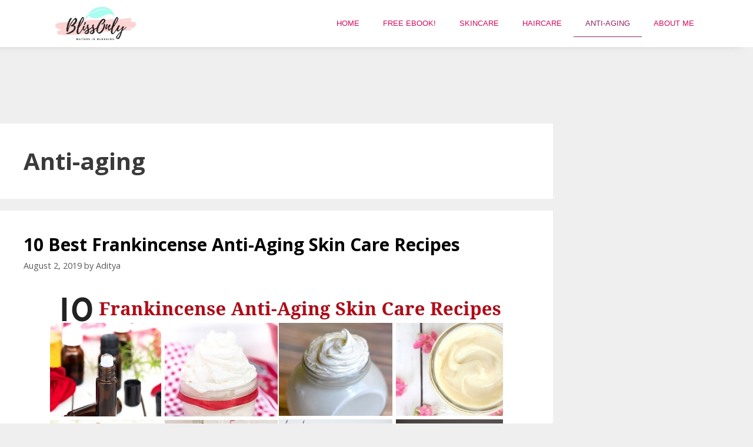

--- FILE ---
content_type: text/html; charset=utf-8
request_url: https://www.google.com/recaptcha/api2/aframe
body_size: 265
content:
<!DOCTYPE HTML><html><head><meta http-equiv="content-type" content="text/html; charset=UTF-8"></head><body><script nonce="5CcgReoNbpyzrwnMCKylKg">/** Anti-fraud and anti-abuse applications only. See google.com/recaptcha */ try{var clients={'sodar':'https://pagead2.googlesyndication.com/pagead/sodar?'};window.addEventListener("message",function(a){try{if(a.source===window.parent){var b=JSON.parse(a.data);var c=clients[b['id']];if(c){var d=document.createElement('img');d.src=c+b['params']+'&rc='+(localStorage.getItem("rc::a")?sessionStorage.getItem("rc::b"):"");window.document.body.appendChild(d);sessionStorage.setItem("rc::e",parseInt(sessionStorage.getItem("rc::e")||0)+1);localStorage.setItem("rc::h",'1769807721278');}}}catch(b){}});window.parent.postMessage("_grecaptcha_ready", "*");}catch(b){}</script></body></html>

--- FILE ---
content_type: text/plain; charset=utf-8
request_url: https://ads.adthrive.com/http-api/cv2
body_size: 4580
content:
{"om":["05nhl6dz","0929nj63","0g8i9uvz","0iyi1awv","0kl5wonw","0pycs8g7","0sm4lr19","0v9iqcb6","1","1011_302_56273337","1011_302_56982182","1011_302_57035135","1011_74_18364062","1011_74_18364134","10339426-5836008-0","110_576857699833602496","11142692","11509227","11648495","1185:1610326628","1185:1610326728","11896988","12010080","12010084","12010088","12171164","12171239","12182414","12184310","12219555","124843_10","124844_24","124848_8","124853_8","12952195","12952197","12gfb8kp","1606221","1610326628","1610326728","17_24766988","17_24794123","1855477773501538","1blmvu4v","1fwexd7i","1ktgrre1","1nswb35c","1szmtd70","1wwvmrwd","202430_200_EAAYACogtYltKBzKKHu7tAsMK.YhnNUUanUuxFU5V4rbhwKBIsMyBLNoHQo_","206_262592","2132:42375967","2132:45327625","2132:45327631","2132:45563096","2132:46038443","2179:578606630524081767","2249:567996566","2249:650628496","2249:650628539","2249:650662457","2249:691914577","2249:691925891","2249:703930156","2249:794699395351","2307:23t9uf9c","2307:24vynz9s","2307:2gukmcyp","2307:2mokbgft","2307:3v2n6fcp","2307:3xc8n4lf","2307:4etfwvf1","2307:4ticzzkv","2307:66r1jy9h","2307:6mrds7pc","2307:77gj3an4","2307:794di3me","2307:7imiw6gw","2307:7s82759r","2307:7uqs49qv","2307:8orkh93v","2307:9jse9oga","2307:9krcxphu","2307:a8beztgq","2307:b57avtlx","2307:c1hsjx06","2307:c9os9ajg","2307:cuudl2xr","2307:d8lb4cac","2307:ddr52z0n","2307:djmuaamh","2307:dsugp5th","2307:f3tdw9f3","2307:fpbj0p83","2307:g4kw4fir","2307:h60hzvcs","2307:kd9tzsax","2307:khogx1r1","2307:ln7h8v9d","2307:lp37a2wq","2307:moaqpc6n","2307:nmuzeaa7","2307:o15rnfuc","2307:o8icj9qr","2307:ox2tly0t","2307:oygykfg3","2307:p0odjzyt","2307:pi9dvb89","2307:plth4l1a","2307:po4st59x","2307:q1kklcij","2307:r0u09phz","2307:rnvjtx7r","2307:rz1kxzaf","2307:s887ofe1","2307:sq3uu9ln","2307:t73gfjqn","2307:td8zomk2","2307:tdv4kmro","2307:ubjltf5y","2307:uql7t3mi","2307:v70cehag","2307:v958nz4c","2307:wxfnrapl","2307:x40ta9u0","2307:x7xpgcfc","2307:xc88kxs9","2307:xgz4pikd","2307:xv2pxoj4","23595971","23618421","23t9uf9c","2409_15064_70_83464477","2409_25495_176_CR52092921","2409_25495_176_CR52092923","2409_25495_176_CR52178316","2409_25495_176_CR52178317","2409_25495_176_CR52188001","24598434","24694809","248485108","25048614","25_53v6aquw","25_8b5u826e","25_cfnass1q","25_sgaw7i5o","25_utberk8n","262592","2662_200562_8168483","2662_200562_8172724","2676:85402401","2676:86927649","2715_9888_262592","29414696","2974:8168472","2974:8168476","2974:8168536","2_206_554442","2jjp1phz","2mokbgft","2v4qwpp9","2y1pqlvu","3018/5e97f9eed3963abbcaf1aab51bd919e4","308_125203_20","308_125204_13","32447008","33198044","33419345","33438474","33605623","34182009","34534177","3490:CR52092921","3490:CR52175339","34980918","3646_185414_T26335189","3646_185414_T26509255","3658_104709_2gukmcyp","3658_136236_9jse9oga","3658_137391_8mhdyvu8","3658_15049_o15rnfuc","3658_15078_cuudl2xr","3658_184142_T26068409","3658_184142_T26520074","3658_203382_f3tdw9f3","3658_203382_o8icj9qr","3658_203382_z2zvrgyz","3658_20625_c1hsjx06","36_46_11769257","370183432303","381513943572","38557841","39364734","39369099","3LMBEkP-wis","3o9hdib5","3v2n6fcp","3xc8n4lf","40209389","409_223589","409_225978","409_227223","42231835","42604842","43a7ptxe","44023623","44629254","44_CO4OZNJF6RHTTMF6FMD2H3","45327631","458901553568","46039900","46495924","47370256","4749xx5e","47668709","47869802","481703827","485027845327","48514645","48514662","48700649","4947806","4etfwvf1","4t298iczzkv","4ticzzkv","5126511933","53v6aquw","549410","554460","554462","55726194","55763524","557_409_220169","557_409_228105","558_93_4ticzzkv","558_93_ln7h8v9d","558_93_rz1kxzaf","559992","56341213","564559436","5670:8166427","5670:8168473","5670:8168476","5670:8168479","5670:8168519","5670:8168581","5670:8172728","5670:8172741","567_269_2:3528:19843:32507","57149971","5726507811","58117332","5826500885","589816802064845976","59751563","5iujftaz","5sfc9ja1","60157585","60485583","60638194","60f5a06w","61210719","618576351","618876699","61900466","619089559","61916211","61916223","61916225","61916233","61926845","61932920","61932933","61945704","61945710","61945716","61945796","61j1sj1b","62187798","6226527055","627225143","627290883","627309156","627309159","627506494","628015148","628086965","628153053","628222860","628223277","628360579","628360582","628444259","628444262","628444349","628444433","628444439","628456310","628456382","628456391","628622163","628622166","628622172","628622175","628622178","628622241","628622244","628622247","628622250","628683371","628687043","628687157","628687460","628687463","628803013","628841673","629007394","629009180","629167998","629168001","629168010","629168565","629171196","629171202","629234167","62964130","630928655","63166899","6365_61796_742174851279","6365_61796_784880274628","63barbg1","6547_67916_DUcoDLBbajOL3kvhpZDa","6547_67916_R5cNVjAJpSeypcfL5iXH","6547_67916_y90sBL2kvpUMat0PZbQv","659713728691","678439562","680_99480_700109391","680_99480_700109399","690_99485_1610326628","690_99485_1610326728","694912939","697189873","697190050","697622320","697876986","697876994","6ejtrnf9","6m298rds7pc","6mrds7pc","6wclm3on","705115263","705119942","709257996","70_86082701","7354_138543_79515090","74243_74_18364017","74243_74_18364062","74243_74_18364087","74243_74_18364134","74_18364062","74wv3qdx","77gj3an4","794699395351","7969_149355_45327631","7imiw6gw","7qeykcdm","7xb3th35","80207598","8160967","8168539","8172738","8193076","8193078","83558710","83558741","84805501","84805507","8b5u826e","8cq33uu4","8h0jrkwl","8mhdyvu8","8o298rkh93v","8oadj1fy","8orkh93v","9057/0328842c8f1d017570ede5c97267f40d","9057/1ed2e1a3f7522e9d5b4d247b57ab0c7c","9057/211d1f0fa71d1a58cabee51f2180e38f","9057/37a3ff30354283181bfb9fb2ec2f8f75","9057/9ced2f4f99ea397df0e0f394c2806693","97_8193073","97_8193078","9855/af4ceed1df2e72a9c1d01fc10459a8a9","9855/c4531a4db6da6cd6202b45cfcb6f10fc","9cjkvhqm","9cv2cppz","9efxb1yn","9krcxphu","9n8lamyh","9nex8xyd","9qentkjb","9rqgwgyb","9uox3d6i","a2uqytjp","a3ts2hcp","a8beztgq","abhu2o6t","ad6783io","af9kspoi","b52987avtlx","b57avtlx","bb6qv9bt","bd5xg6f6","bgyg2jg7","bmh13qg9","bpwmigtk","bsgbu9lt","bu0fzuks","c0mw623r","c1hsjx06","c7z0h277","ce17a6ey","cr-97pzzgzrubqk","cr-9hafr73ku9vd","cr-9hafr73kuatj","cr-9hafr73kubwe","cr-9hafr73kubxe","cr-a9s2xfzsubwj","cr-aav22g1pubwj","cr-aavwye0pubwj","cr-aavwye1subwj","cr-aaw20e1rubwj","cr-aaw20e2pubwj","cr-aawz2m3yubwj","cr-cz75vcjkubwe","cr-f6puwm2w27tf1","cr-g7ywwk2qvft","cr-ghun4f53ubwe","cr-guz6feenubxe","cr-h6q46o706lrgv2","cr-lg354l2uvergv2","cr-r5fqbsaru9vd","cr-tauc0vb8u9vd","cr-trw0d8hnuatj","cr-ttwa4882u9vd","cr-z5qdtc94u9vd","cr-z5qdtc94uatj","cr-zoku3ckwuatj","cr-zoku3ckwubwe","cu298udl2xr","cuudl2xr","da4ry5vp","daw00eve","dcahxe7s","ddr52z0n","dsugp5th","dy35slve","e2c76his","echvksei","efvt03on","egbgqhyb","en66m3qa","extremereach_creative_76559239","f0u03q6w","f3tdw9f3","fd5sv9q0","fdujxvyb","fjp0ceax","fleb9ndb","fmbxvfw0","fpbj0p83","g29thswx","g2ozgyf2","g4iapksj","g5egxitt","gjwam5dw","hgrz3ggo","hss6i010","hu52wf5i","ikek48r0","j1lywpow","j4r0agpc","jfy9255s","jr169syq","jsy1a3jk","jy298qeveu5","jyqeveu5","jzqxffb2","k2xfz54q","kf298zuk5ip","kfzuk5ip","kk5768bd","ksrdc5dk","l45j4icj","ldsdwhka","lizgrou8","ll77hviy","ln7h8v9d","lp37a2wq","m9fitbpn","mc163wv6","miij1rns","n3egwnq7","n4mlvfy3","n8w0plts","nr5arrhc","ntjn5z55","nx0p7cuj","nx53afwv","o15rnfuc","o2s05iig","o75mtqkr","o8icj9qr","oj70mowv","op9gtamy","oygykfg3","p0odjzyt","pagvt0pd","pi9dvb89","piwneqqj","pl298th4l1a","plth4l1a","pm9dmfkk","prq4f8da","q1kklcij","q8pydd8v","q9plh3qd","qrq3651p","quk7w53j","r0u09phz","rbs0tzzw","riaslz7g","rk5pkdan","rqxi4jce","ru42zlpb","rz1kxzaf","rz2981kxzaf","s37ll62x","s4s41bit","s887ofe1","sdeo60cf","sq3uu9ln","t73gfjqn","td8zomk2","ti0s3bz3","tjymxbdc","tx60rowt","u02wpahe","u1jb75sm","u2x4z0j8","ubjltf5y","ukxelrqi","uql7t3mi","v0lu1wc1","v5w56b83","vdcb5d4i","vdpy7l2e","vfnvolw4","vl2j938k","vqa4ah9k","vqw5ht8r","vwg10e52","vz9aawzl","w15c67ad","w82ynfkl","wae6g102","wh1qnb7s","wix9gxm5","wu5qr81l","wuj9gztf","wvuhrb6o","wxbau47f","wxfnrapl","x3nl5llg","xncaqh7c","xnx5isri","xtxa8s2d","xv2pxoj4","y141rtv6","y42ubkar","y47904lt","yi6qlg3p","yq5t5meg","z0t9f1cw","z8p3j18i","zs3aw5p8","zw6jpag6","7979132","7979135"],"pmp":[],"adomains":["123notices.com","1md.org","about.bugmd.com","acelauncher.com","adameve.com","akusoli.com","allyspin.com","askanexpertonline.com","atomapplications.com","bassbet.com","betsson.gr","biz-zone.co","bizreach.jp","braverx.com","bubbleroom.se","bugmd.com","buydrcleanspray.com","byrna.com","capitaloneshopping.com","clarifion.com","combatironapparel.com","controlcase.com","convertwithwave.com","cotosen.com","countingmypennies.com","cratedb.com","croisieurope.be","cs.money","dallasnews.com","definition.org","derila-ergo.com","dhgate.com","dhs.gov","displate.com","easyprint.app","easyrecipefinder.co","ebook1g.peptidesciences.com","fabpop.net","familynow.club","filejomkt.run","fla-keys.com","folkaly.com","g123.jp","gameswaka.com","getbugmd.com","getconsumerchoice.com","getcubbie.com","gowavebrowser.co","gowdr.com","gransino.com","grosvenorcasinos.com","guard.io","hero-wars.com","holts.com","instantbuzz.net","itsmanual.com","jackpotcitycasino.com","justanswer.com","justanswer.es","la-date.com","lightinthebox.com","liverrenew.com","local.com","lovehoney.com","lulutox.com","lymphsystemsupport.com","manualsdirectory.org","meccabingo.com","medimops.de","mensdrivingforce.com","millioner.com","miniretornaveis.com","mobiplus.me","myiq.com","national-lottery.co.uk","naturalhealthreports.net","nbliver360.com","nikke-global.com","nordicspirit.co.uk","nuubu.com","onlinemanualspdf.co","original-play.com","outliermodel.com","paperela.com","paradisestays.site","parasiterelief.com","peta.org","photoshelter.com","plannedparenthood.org","playvod-za.com","printeasilyapp.com","printwithwave.com","profitor.com","quicklearnx.com","quickrecipehub.com","rakuten-sec.co.jp","rangeusa.com","refinancegold.com","robocat.com","royalcaribbean.com","saba.com.mx","shift.com","simple.life","spinbara.com","systeme.io","taboola.com","tackenberg.de","temu.com","tenfactorialrocks.com","theoceanac.com","topaipick.com","totaladblock.com","usconcealedcarry.com","vagisil.com","vegashero.com","vegogarden.com","veryfast.io","viewmanuals.com","viewrecipe.net","votervoice.net","vuse.com","wavebrowser.co","wavebrowserpro.com","weareplannedparenthood.org","xiaflex.com","yourchamilia.com"]}